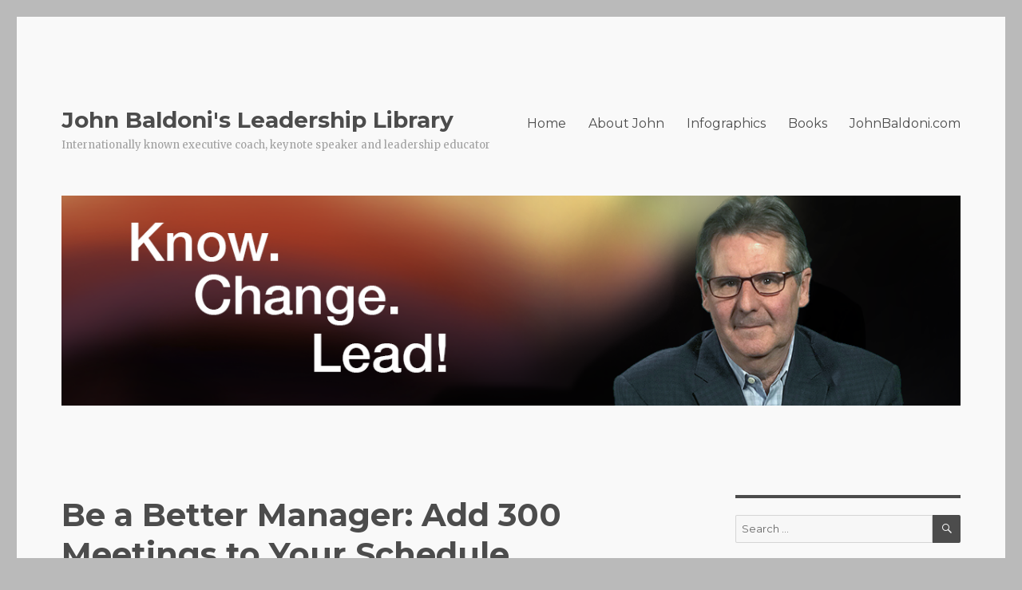

--- FILE ---
content_type: text/html; charset=UTF-8
request_url: https://library.johnbaldoniblog.com/archives/968
body_size: 7500
content:
<!DOCTYPE html>
<html lang="en-US" class="no-js">
<head>
	<meta charset="UTF-8">
	<meta name="viewport" content="width=device-width, initial-scale=1">
	<link rel="profile" href="http://gmpg.org/xfn/11">
		<link rel="pingback" href="https://library.johnbaldoniblog.com/xmlrpc.php">
		<script>(function(html){html.className = html.className.replace(/\bno-js\b/,'js')})(document.documentElement);</script>
<title>Be a Better Manager: Add 300 Meetings to Your Schedule &#8211; John Baldoni&#039;s Leadership Library</title>
<link rel='dns-prefetch' href='//fonts.googleapis.com' />
<link rel='dns-prefetch' href='//s.w.org' />
<link href='https://fonts.gstatic.com' crossorigin rel='preconnect' />
<link rel="alternate" type="application/rss+xml" title="John Baldoni&#039;s Leadership Library &raquo; Feed" href="https://library.johnbaldoniblog.com/feed" />
<link rel="alternate" type="application/rss+xml" title="John Baldoni&#039;s Leadership Library &raquo; Comments Feed" href="https://library.johnbaldoniblog.com/comments/feed" />
<link rel="alternate" type="application/rss+xml" title="John Baldoni&#039;s Leadership Library &raquo; Be a Better Manager: Add 300 Meetings to Your Schedule Comments Feed" href="https://library.johnbaldoniblog.com/archives/968/feed" />
		<script type="text/javascript">
			window._wpemojiSettings = {"baseUrl":"https:\/\/s.w.org\/images\/core\/emoji\/11.2.0\/72x72\/","ext":".png","svgUrl":"https:\/\/s.w.org\/images\/core\/emoji\/11.2.0\/svg\/","svgExt":".svg","source":{"concatemoji":"https:\/\/library.johnbaldoniblog.com\/wp-includes\/js\/wp-emoji-release.min.js?ver=5.1.19"}};
			!function(e,a,t){var n,r,o,i=a.createElement("canvas"),p=i.getContext&&i.getContext("2d");function s(e,t){var a=String.fromCharCode;p.clearRect(0,0,i.width,i.height),p.fillText(a.apply(this,e),0,0);e=i.toDataURL();return p.clearRect(0,0,i.width,i.height),p.fillText(a.apply(this,t),0,0),e===i.toDataURL()}function c(e){var t=a.createElement("script");t.src=e,t.defer=t.type="text/javascript",a.getElementsByTagName("head")[0].appendChild(t)}for(o=Array("flag","emoji"),t.supports={everything:!0,everythingExceptFlag:!0},r=0;r<o.length;r++)t.supports[o[r]]=function(e){if(!p||!p.fillText)return!1;switch(p.textBaseline="top",p.font="600 32px Arial",e){case"flag":return s([55356,56826,55356,56819],[55356,56826,8203,55356,56819])?!1:!s([55356,57332,56128,56423,56128,56418,56128,56421,56128,56430,56128,56423,56128,56447],[55356,57332,8203,56128,56423,8203,56128,56418,8203,56128,56421,8203,56128,56430,8203,56128,56423,8203,56128,56447]);case"emoji":return!s([55358,56760,9792,65039],[55358,56760,8203,9792,65039])}return!1}(o[r]),t.supports.everything=t.supports.everything&&t.supports[o[r]],"flag"!==o[r]&&(t.supports.everythingExceptFlag=t.supports.everythingExceptFlag&&t.supports[o[r]]);t.supports.everythingExceptFlag=t.supports.everythingExceptFlag&&!t.supports.flag,t.DOMReady=!1,t.readyCallback=function(){t.DOMReady=!0},t.supports.everything||(n=function(){t.readyCallback()},a.addEventListener?(a.addEventListener("DOMContentLoaded",n,!1),e.addEventListener("load",n,!1)):(e.attachEvent("onload",n),a.attachEvent("onreadystatechange",function(){"complete"===a.readyState&&t.readyCallback()})),(n=t.source||{}).concatemoji?c(n.concatemoji):n.wpemoji&&n.twemoji&&(c(n.twemoji),c(n.wpemoji)))}(window,document,window._wpemojiSettings);
		</script>
		<style type="text/css">
img.wp-smiley,
img.emoji {
	display: inline !important;
	border: none !important;
	box-shadow: none !important;
	height: 1em !important;
	width: 1em !important;
	margin: 0 .07em !important;
	vertical-align: -0.1em !important;
	background: none !important;
	padding: 0 !important;
}
</style>
	<link rel='stylesheet' id='wp-block-library-css'  href='https://library.johnbaldoniblog.com/wp-includes/css/dist/block-library/style.min.css?ver=5.1.19' type='text/css' media='all' />
<link rel='stylesheet' id='wp-block-library-theme-css'  href='https://library.johnbaldoniblog.com/wp-includes/css/dist/block-library/theme.min.css?ver=5.1.19' type='text/css' media='all' />
<link rel='stylesheet' id='twentysixteen-fonts-css'  href='https://fonts.googleapis.com/css?family=Merriweather%3A400%2C700%2C900%2C400italic%2C700italic%2C900italic%7CMontserrat%3A400%2C700%7CInconsolata%3A400&#038;subset=latin%2Clatin-ext' type='text/css' media='all' />
<link rel='stylesheet' id='genericons-css'  href='https://library.johnbaldoniblog.com/wp-content/themes/twentysixteen/genericons/genericons.css?ver=3.4.1' type='text/css' media='all' />
<link rel='stylesheet' id='twentysixteen-style-css'  href='https://library.johnbaldoniblog.com/wp-content/themes/twentysixteen/style.css?ver=5.1.19' type='text/css' media='all' />
<style id='twentysixteen-style-inline-css' type='text/css'>

		/* Custom Page Background Color */
		.site {
			background-color: #f9f9f9;
		}

		mark,
		ins,
		button,
		button[disabled]:hover,
		button[disabled]:focus,
		input[type="button"],
		input[type="button"][disabled]:hover,
		input[type="button"][disabled]:focus,
		input[type="reset"],
		input[type="reset"][disabled]:hover,
		input[type="reset"][disabled]:focus,
		input[type="submit"],
		input[type="submit"][disabled]:hover,
		input[type="submit"][disabled]:focus,
		.menu-toggle.toggled-on,
		.menu-toggle.toggled-on:hover,
		.menu-toggle.toggled-on:focus,
		.pagination .prev,
		.pagination .next,
		.pagination .prev:hover,
		.pagination .prev:focus,
		.pagination .next:hover,
		.pagination .next:focus,
		.pagination .nav-links:before,
		.pagination .nav-links:after,
		.widget_calendar tbody a,
		.widget_calendar tbody a:hover,
		.widget_calendar tbody a:focus,
		.page-links a,
		.page-links a:hover,
		.page-links a:focus {
			color: #f9f9f9;
		}

		@media screen and (min-width: 56.875em) {
			.main-navigation ul ul li {
				background-color: #f9f9f9;
			}

			.main-navigation ul ul:after {
				border-top-color: #f9f9f9;
				border-bottom-color: #f9f9f9;
			}
		}
	

		/* Custom Link Color */
		.menu-toggle:hover,
		.menu-toggle:focus,
		a,
		.main-navigation a:hover,
		.main-navigation a:focus,
		.dropdown-toggle:hover,
		.dropdown-toggle:focus,
		.social-navigation a:hover:before,
		.social-navigation a:focus:before,
		.post-navigation a:hover .post-title,
		.post-navigation a:focus .post-title,
		.tagcloud a:hover,
		.tagcloud a:focus,
		.site-branding .site-title a:hover,
		.site-branding .site-title a:focus,
		.entry-title a:hover,
		.entry-title a:focus,
		.entry-footer a:hover,
		.entry-footer a:focus,
		.comment-metadata a:hover,
		.comment-metadata a:focus,
		.pingback .comment-edit-link:hover,
		.pingback .comment-edit-link:focus,
		.comment-reply-link,
		.comment-reply-link:hover,
		.comment-reply-link:focus,
		.required,
		.site-info a:hover,
		.site-info a:focus {
			color: #458dcc;
		}

		mark,
		ins,
		button:hover,
		button:focus,
		input[type="button"]:hover,
		input[type="button"]:focus,
		input[type="reset"]:hover,
		input[type="reset"]:focus,
		input[type="submit"]:hover,
		input[type="submit"]:focus,
		.pagination .prev:hover,
		.pagination .prev:focus,
		.pagination .next:hover,
		.pagination .next:focus,
		.widget_calendar tbody a,
		.page-links a:hover,
		.page-links a:focus {
			background-color: #458dcc;
		}

		input[type="date"]:focus,
		input[type="time"]:focus,
		input[type="datetime-local"]:focus,
		input[type="week"]:focus,
		input[type="month"]:focus,
		input[type="text"]:focus,
		input[type="email"]:focus,
		input[type="url"]:focus,
		input[type="password"]:focus,
		input[type="search"]:focus,
		input[type="tel"]:focus,
		input[type="number"]:focus,
		textarea:focus,
		.tagcloud a:hover,
		.tagcloud a:focus,
		.menu-toggle:hover,
		.menu-toggle:focus {
			border-color: #458dcc;
		}

		@media screen and (min-width: 56.875em) {
			.main-navigation li:hover > a,
			.main-navigation li.focus > a {
				color: #458dcc;
			}
		}
	

		/* Custom Main Text Color */
		body,
		blockquote cite,
		blockquote small,
		.main-navigation a,
		.menu-toggle,
		.dropdown-toggle,
		.social-navigation a,
		.post-navigation a,
		.pagination a:hover,
		.pagination a:focus,
		.widget-title a,
		.site-branding .site-title a,
		.entry-title a,
		.page-links > .page-links-title,
		.comment-author,
		.comment-reply-title small a:hover,
		.comment-reply-title small a:focus {
			color: #4c4c4c
		}

		blockquote,
		.menu-toggle.toggled-on,
		.menu-toggle.toggled-on:hover,
		.menu-toggle.toggled-on:focus,
		.post-navigation,
		.post-navigation div + div,
		.pagination,
		.widget,
		.page-header,
		.page-links a,
		.comments-title,
		.comment-reply-title {
			border-color: #4c4c4c;
		}

		button,
		button[disabled]:hover,
		button[disabled]:focus,
		input[type="button"],
		input[type="button"][disabled]:hover,
		input[type="button"][disabled]:focus,
		input[type="reset"],
		input[type="reset"][disabled]:hover,
		input[type="reset"][disabled]:focus,
		input[type="submit"],
		input[type="submit"][disabled]:hover,
		input[type="submit"][disabled]:focus,
		.menu-toggle.toggled-on,
		.menu-toggle.toggled-on:hover,
		.menu-toggle.toggled-on:focus,
		.pagination:before,
		.pagination:after,
		.pagination .prev,
		.pagination .next,
		.page-links a {
			background-color: #4c4c4c;
		}

		/* Border Color */
		fieldset,
		pre,
		abbr,
		acronym,
		table,
		th,
		td,
		input[type="date"],
		input[type="time"],
		input[type="datetime-local"],
		input[type="week"],
		input[type="month"],
		input[type="text"],
		input[type="email"],
		input[type="url"],
		input[type="password"],
		input[type="search"],
		input[type="tel"],
		input[type="number"],
		textarea,
		.main-navigation li,
		.main-navigation .primary-menu,
		.menu-toggle,
		.dropdown-toggle:after,
		.social-navigation a,
		.image-navigation,
		.comment-navigation,
		.tagcloud a,
		.entry-content,
		.entry-summary,
		.page-links a,
		.page-links > span,
		.comment-list article,
		.comment-list .pingback,
		.comment-list .trackback,
		.comment-reply-link,
		.no-comments,
		.widecolumn .mu_register .mu_alert {
			border-color: #4c4c4c; /* Fallback for IE7 and IE8 */
			border-color: rgba( 76, 76, 76, 0.2);
		}

		hr,
		code {
			background-color: #4c4c4c; /* Fallback for IE7 and IE8 */
			background-color: rgba( 76, 76, 76, 0.2);
		}

		@media screen and (min-width: 56.875em) {
			.main-navigation ul ul,
			.main-navigation ul ul li {
				border-color: rgba( 76, 76, 76, 0.2);
			}

			.main-navigation ul ul:before {
				border-top-color: rgba( 76, 76, 76, 0.2);
				border-bottom-color: rgba( 76, 76, 76, 0.2);
			}
		}
	

		/* Custom Secondary Text Color */

		/**
		 * IE8 and earlier will drop any block with CSS3 selectors.
		 * Do not combine these styles with the next block.
		 */
		body:not(.search-results) .entry-summary {
			color: #a0a0a0;
		}

		blockquote,
		.post-password-form label,
		a:hover,
		a:focus,
		a:active,
		.post-navigation .meta-nav,
		.image-navigation,
		.comment-navigation,
		.widget_recent_entries .post-date,
		.widget_rss .rss-date,
		.widget_rss cite,
		.site-description,
		.author-bio,
		.entry-footer,
		.entry-footer a,
		.sticky-post,
		.taxonomy-description,
		.entry-caption,
		.comment-metadata,
		.pingback .edit-link,
		.comment-metadata a,
		.pingback .comment-edit-link,
		.comment-form label,
		.comment-notes,
		.comment-awaiting-moderation,
		.logged-in-as,
		.form-allowed-tags,
		.site-info,
		.site-info a,
		.wp-caption .wp-caption-text,
		.gallery-caption,
		.widecolumn label,
		.widecolumn .mu_register label {
			color: #a0a0a0;
		}

		.widget_calendar tbody a:hover,
		.widget_calendar tbody a:focus {
			background-color: #a0a0a0;
		}
	
</style>
<link rel='stylesheet' id='twentysixteen-block-style-css'  href='https://library.johnbaldoniblog.com/wp-content/themes/twentysixteen/css/blocks.css?ver=20181230' type='text/css' media='all' />
<!--[if lt IE 10]>
<link rel='stylesheet' id='twentysixteen-ie-css'  href='https://library.johnbaldoniblog.com/wp-content/themes/twentysixteen/css/ie.css?ver=20160816' type='text/css' media='all' />
<![endif]-->
<!--[if lt IE 9]>
<link rel='stylesheet' id='twentysixteen-ie8-css'  href='https://library.johnbaldoniblog.com/wp-content/themes/twentysixteen/css/ie8.css?ver=20160816' type='text/css' media='all' />
<![endif]-->
<!--[if lt IE 8]>
<link rel='stylesheet' id='twentysixteen-ie7-css'  href='https://library.johnbaldoniblog.com/wp-content/themes/twentysixteen/css/ie7.css?ver=20160816' type='text/css' media='all' />
<![endif]-->
<!--[if lt IE 9]>
<script type='text/javascript' src='https://library.johnbaldoniblog.com/wp-content/themes/twentysixteen/js/html5.js?ver=3.7.3'></script>
<![endif]-->
<script type='text/javascript' src='https://library.johnbaldoniblog.com/wp-includes/js/jquery/jquery.js?ver=1.12.4'></script>
<script type='text/javascript' src='https://library.johnbaldoniblog.com/wp-includes/js/jquery/jquery-migrate.min.js?ver=1.4.1'></script>
<link rel='https://api.w.org/' href='https://library.johnbaldoniblog.com/wp-json/' />
<link rel="EditURI" type="application/rsd+xml" title="RSD" href="https://library.johnbaldoniblog.com/xmlrpc.php?rsd" />
<link rel="wlwmanifest" type="application/wlwmanifest+xml" href="https://library.johnbaldoniblog.com/wp-includes/wlwmanifest.xml" /> 
<link rel='prev' title='VIDEO: Make a Difference. Be a Mentor!' href='https://library.johnbaldoniblog.com/archives/964' />
<link rel='next' title='VIDEO: When a Leader Steps Down to Save the Company' href='https://library.johnbaldoniblog.com/archives/970' />
<meta name="generator" content="WordPress 5.1.19" />
<link rel="canonical" href="https://library.johnbaldoniblog.com/archives/968" />
<link rel='shortlink' href='https://library.johnbaldoniblog.com/?p=968' />
<link rel="alternate" type="application/json+oembed" href="https://library.johnbaldoniblog.com/wp-json/oembed/1.0/embed?url=https%3A%2F%2Flibrary.johnbaldoniblog.com%2Farchives%2F968" />
<link rel="alternate" type="text/xml+oembed" href="https://library.johnbaldoniblog.com/wp-json/oembed/1.0/embed?url=https%3A%2F%2Flibrary.johnbaldoniblog.com%2Farchives%2F968&#038;format=xml" />
<style type="text/css" id="custom-background-css">
body.custom-background { background-color: #bababa; }
</style>
	</head>

<body class="post-template-default single single-post postid-968 single-format-standard custom-background wp-embed-responsive">
<div id="page" class="site">
	<div class="site-inner">
		<a class="skip-link screen-reader-text" href="#content">Skip to content</a>

		<header id="masthead" class="site-header" role="banner">
			<div class="site-header-main">
				<div class="site-branding">
					
											<p class="site-title"><a href="https://library.johnbaldoniblog.com/" rel="home">John Baldoni&#039;s Leadership Library</a></p>
												<p class="site-description">Internationally known executive coach, keynote speaker and leadership educator</p>
									</div><!-- .site-branding -->

									<button id="menu-toggle" class="menu-toggle">Menu</button>

					<div id="site-header-menu" class="site-header-menu">
													<nav id="site-navigation" class="main-navigation" role="navigation" aria-label="Primary Menu">
								<div class="menu-topnav-container"><ul id="menu-topnav" class="primary-menu"><li id="menu-item-5" class="menu-item menu-item-type-custom menu-item-object-custom menu-item-home menu-item-5"><a href="http://library.johnbaldoniblog.com/">Home</a></li>
<li id="menu-item-4" class="menu-item menu-item-type-post_type menu-item-object-page menu-item-4"><a href="https://library.johnbaldoniblog.com/about-john-baldoni">About John</a></li>
<li id="menu-item-442" class="menu-item menu-item-type-custom menu-item-object-custom menu-item-442"><a href="http://www.johnbaldoni.com/leadership/leadership-infographics.php">Infographics</a></li>
<li id="menu-item-1217" class="menu-item menu-item-type-custom menu-item-object-custom menu-item-1217"><a href="https://www.amazon.com/John-Baldoni/e/B001IXS1FO">Books</a></li>
<li id="menu-item-7" class="menu-item menu-item-type-custom menu-item-object-custom menu-item-7"><a title="JohnBaldoni.com" href="http://johnbaldoni.com">JohnBaldoni.com</a></li>
</ul></div>							</nav><!-- .main-navigation -->
						
											</div><!-- .site-header-menu -->
							</div><!-- .site-header-main -->

											<div class="header-image">
					<a href="https://library.johnbaldoniblog.com/" rel="home">
						<img src="https://johnbaldoniblog.com/wp-content/uploads/2018/07/johnbaldoniblog_header.png" srcset="https://library.johnbaldoniblog.com/wp-content/uploads/2018/07/johnbaldoniblog_header-300x70.png 300w, https://library.johnbaldoniblog.com/wp-content/uploads/2018/07/johnbaldoniblog_header-768x179.png 768w, https://library.johnbaldoniblog.com/wp-content/uploads/2018/07/johnbaldoniblog_header-1024x239.png 1024w, https://library.johnbaldoniblog.com/wp-content/uploads/2018/07/johnbaldoniblog_header.png 1200w" sizes="(max-width: 709px) 85vw, (max-width: 909px) 81vw, (max-width: 1362px) 88vw, 1200px" width="1200" height="280" alt="John Baldoni&#039;s Leadership Library">
					</a>
				</div><!-- .header-image -->
					</header><!-- .site-header -->

		<div id="content" class="site-content">

<div id="primary" class="content-area">
	<main id="main" class="site-main" role="main">
		
<article id="post-968" class="post-968 post type-post status-publish format-standard hentry category-executive-coaching category-leadership">
	<header class="entry-header">
		<h1 class="entry-title">Be a Better Manager: Add 300 Meetings to Your Schedule</h1>	</header><!-- .entry-header -->

	
	
	<div class="entry-content">
		<p>One of the joys of teaching in a leadership development program is that we instructors learn from our participants. This was brought home to me last week when I was teaching at Banff Centre (www.banffcentre.ca) in Alberta, Canada.</p>
<p>Aside from the stunning location and the pleasant fact that Alberta’s economy is going up rather than down, the participants were eager to share their leadership lessons.</p>
<p>One lesson that resonated with me was from Andrew Solnordal, a regional manager at <a href="http://www.gffg.com/">Gulf &amp; Fraser</a>, a credit union in British Columbia. Andrew is responsible for a nine-branch operation and more than eighty employees. He has committed himself to visiting with each and every employee once per quarter. Think about it – he’s adding 320+ meetings to his schedule per year. Not because he has to, but because he feels it’s the right thing to do. Here are three reasons why Solnordal’s idea may be a good one for you.</p>
<p><b>Learn what’s happening. </b>Meeting with employees regularly gives the manager insights into the reality in which his people live and work. He can find out about customer preferences as well as their concerns. Too often senior leaders live in a cocoon; it’s necessary to break out of that and go speak with employees regularly.</p>
<p><b>Discover how to help. </b>The principles of servant leadership call for leaders to enable others to succeed. This is not happy talk; it’s a philosophy based upon reciprocity. If I help you, you can help me. Together we both succeed. And when a senior leader sits down with a front-line employee asking, “how can I help?” he opens up the door to conversation.</p>
<p><b>Evaluate what you learn. </b>Andrew says that he makes notes from his conversations, right down to noting the names of employees’ dogs. That degree of familiarity makes connections personal, but also gives a savvy manager insight into the challenges an employee may be facing. He is more ready to spot heavy-handed managers and intervene to improve the situation.</p>
<p>Andrew exemplifies a key leadership behavior: go where the work is. In lean thinking, this principle is referred to as gemba, going where the value is. For Andrew, the value is with his people. He learns their concerns as well as their insights into customers. From a leadership perspective he opens lines of genuine communication. He gains an insight into how people are dealing with issues as well as how they are being managed.</p>
<p>His visits are not perceived as intercessions from on high, but rather as opportunities to learn more and offer assistance. Such a time commitment is huge and it is not practical for everyone, but what Andrew teaches us is that if you expect to lead, you must exert yourself on behalf of your people. It’s a wonderful way to create greater levels of trust, something that every leader needs more of right now.</p>
<p>&nbsp;</p>
<p>&nbsp;</p>
<p><a href="https://hbr.org/2008/10/be-a-better-leader-add-300-mee"><em>First posed on HBR.org on 10/03/2008</em></a></p>
	</div><!-- .entry-content -->

	<footer class="entry-footer">
		<span class="byline"><span class="author vcard"><img alt='' src='https://secure.gravatar.com/avatar/c91b7a5c28962880af471d0da4fb4cc2?s=49&#038;d=blank&#038;r=g' srcset='https://secure.gravatar.com/avatar/c91b7a5c28962880af471d0da4fb4cc2?s=98&#038;d=blank&#038;r=g 2x' class='avatar avatar-49 photo' height='49' width='49' /><span class="screen-reader-text">Author </span> <a class="url fn n" href="https://library.johnbaldoniblog.com/archives/author/jbaldoni">John Baldoni</a></span></span><span class="posted-on"><span class="screen-reader-text">Posted on </span><a href="https://library.johnbaldoniblog.com/archives/968" rel="bookmark"><time class="entry-date published updated" datetime="2018-12-04T23:07:22+00:00">December 4, 2018</time></a></span><span class="cat-links"><span class="screen-reader-text">Categories </span><a href="https://library.johnbaldoniblog.com/archives/category/executive-coaching" rel="category tag">executive coaching</a>, <a href="https://library.johnbaldoniblog.com/archives/category/leadership" rel="category tag">Leadership</a></span>			</footer><!-- .entry-footer -->
</article><!-- #post-968 -->

	<nav class="navigation post-navigation" role="navigation">
		<h2 class="screen-reader-text">Post navigation</h2>
		<div class="nav-links"><div class="nav-previous"><a href="https://library.johnbaldoniblog.com/archives/964" rel="prev"><span class="meta-nav" aria-hidden="true">Previous</span> <span class="screen-reader-text">Previous post:</span> <span class="post-title">VIDEO: Make a Difference. Be a Mentor!</span></a></div><div class="nav-next"><a href="https://library.johnbaldoniblog.com/archives/970" rel="next"><span class="meta-nav" aria-hidden="true">Next</span> <span class="screen-reader-text">Next post:</span> <span class="post-title">VIDEO: When a Leader Steps Down to Save the Company</span></a></div></div>
	</nav>
	</main><!-- .site-main -->

	
</div><!-- .content-area -->


	<aside id="secondary" class="sidebar widget-area" role="complementary">
		<section id="search-2" class="widget widget_search">
<form role="search" method="get" class="search-form" action="https://library.johnbaldoniblog.com/">
	<label>
		<span class="screen-reader-text">Search for:</span>
		<input type="search" class="search-field" placeholder="Search &hellip;" value="" name="s" />
	</label>
	<button type="submit" class="search-submit"><span class="screen-reader-text">Search</span></button>
</form>
</section>		<section id="recent-posts-2" class="widget widget_recent_entries">		<h2 class="widget-title">Recent Posts</h2>		<ul>
											<li>
					<a href="https://library.johnbaldoniblog.com/archives/1213">VIDEO: You Ain&#8217;t As Smart As You Think You Are</a>
									</li>
											<li>
					<a href="https://library.johnbaldoniblog.com/archives/1211">VIDEO: Make Your Attitude One of Gratitude</a>
									</li>
											<li>
					<a href="https://library.johnbaldoniblog.com/archives/1209">VIDEO: Give Me a &#8220;T&#8221; for Teamwork</a>
									</li>
											<li>
					<a href="https://library.johnbaldoniblog.com/archives/1207">VIDEO: How Good Managers Teach</a>
									</li>
											<li>
					<a href="https://library.johnbaldoniblog.com/archives/1205">VIDEO: Leading from the Middle</a>
									</li>
					</ul>
		</section><section id="archives-2" class="widget widget_archive"><h2 class="widget-title">Archives</h2>		<ul>
				<li><a href='https://library.johnbaldoniblog.com/archives/date/2021/01'>January 2021</a></li>
	<li><a href='https://library.johnbaldoniblog.com/archives/date/2020/04'>April 2020</a></li>
	<li><a href='https://library.johnbaldoniblog.com/archives/date/2020/03'>March 2020</a></li>
	<li><a href='https://library.johnbaldoniblog.com/archives/date/2020/02'>February 2020</a></li>
	<li><a href='https://library.johnbaldoniblog.com/archives/date/2020/01'>January 2020</a></li>
	<li><a href='https://library.johnbaldoniblog.com/archives/date/2019/11'>November 2019</a></li>
	<li><a href='https://library.johnbaldoniblog.com/archives/date/2019/10'>October 2019</a></li>
	<li><a href='https://library.johnbaldoniblog.com/archives/date/2019/07'>July 2019</a></li>
	<li><a href='https://library.johnbaldoniblog.com/archives/date/2019/06'>June 2019</a></li>
	<li><a href='https://library.johnbaldoniblog.com/archives/date/2019/05'>May 2019</a></li>
	<li><a href='https://library.johnbaldoniblog.com/archives/date/2019/04'>April 2019</a></li>
	<li><a href='https://library.johnbaldoniblog.com/archives/date/2019/03'>March 2019</a></li>
	<li><a href='https://library.johnbaldoniblog.com/archives/date/2019/02'>February 2019</a></li>
	<li><a href='https://library.johnbaldoniblog.com/archives/date/2019/01'>January 2019</a></li>
	<li><a href='https://library.johnbaldoniblog.com/archives/date/2018/12'>December 2018</a></li>
	<li><a href='https://library.johnbaldoniblog.com/archives/date/2018/11'>November 2018</a></li>
	<li><a href='https://library.johnbaldoniblog.com/archives/date/2018/10'>October 2018</a></li>
	<li><a href='https://library.johnbaldoniblog.com/archives/date/2018/09'>September 2018</a></li>
	<li><a href='https://library.johnbaldoniblog.com/archives/date/2018/08'>August 2018</a></li>
	<li><a href='https://library.johnbaldoniblog.com/archives/date/2018/07'>July 2018</a></li>
	<li><a href='https://library.johnbaldoniblog.com/archives/date/2018/06'>June 2018</a></li>
	<li><a href='https://library.johnbaldoniblog.com/archives/date/2018/05'>May 2018</a></li>
	<li><a href='https://library.johnbaldoniblog.com/archives/date/2018/04'>April 2018</a></li>
	<li><a href='https://library.johnbaldoniblog.com/archives/date/2018/03'>March 2018</a></li>
	<li><a href='https://library.johnbaldoniblog.com/archives/date/2018/02'>February 2018</a></li>
	<li><a href='https://library.johnbaldoniblog.com/archives/date/2018/01'>January 2018</a></li>
	<li><a href='https://library.johnbaldoniblog.com/archives/date/2017/12'>December 2017</a></li>
	<li><a href='https://library.johnbaldoniblog.com/archives/date/2017/11'>November 2017</a></li>
	<li><a href='https://library.johnbaldoniblog.com/archives/date/2017/10'>October 2017</a></li>
	<li><a href='https://library.johnbaldoniblog.com/archives/date/2017/09'>September 2017</a></li>
	<li><a href='https://library.johnbaldoniblog.com/archives/date/2017/08'>August 2017</a></li>
	<li><a href='https://library.johnbaldoniblog.com/archives/date/2017/07'>July 2017</a></li>
	<li><a href='https://library.johnbaldoniblog.com/archives/date/2017/06'>June 2017</a></li>
	<li><a href='https://library.johnbaldoniblog.com/archives/date/2017/05'>May 2017</a></li>
	<li><a href='https://library.johnbaldoniblog.com/archives/date/2017/04'>April 2017</a></li>
	<li><a href='https://library.johnbaldoniblog.com/archives/date/2017/03'>March 2017</a></li>
	<li><a href='https://library.johnbaldoniblog.com/archives/date/2017/02'>February 2017</a></li>
	<li><a href='https://library.johnbaldoniblog.com/archives/date/2017/01'>January 2017</a></li>
	<li><a href='https://library.johnbaldoniblog.com/archives/date/2016/12'>December 2016</a></li>
	<li><a href='https://library.johnbaldoniblog.com/archives/date/2016/11'>November 2016</a></li>
	<li><a href='https://library.johnbaldoniblog.com/archives/date/2016/10'>October 2016</a></li>
	<li><a href='https://library.johnbaldoniblog.com/archives/date/2016/09'>September 2016</a></li>
	<li><a href='https://library.johnbaldoniblog.com/archives/date/2016/08'>August 2016</a></li>
	<li><a href='https://library.johnbaldoniblog.com/archives/date/2016/07'>July 2016</a></li>
	<li><a href='https://library.johnbaldoniblog.com/archives/date/2016/06'>June 2016</a></li>
	<li><a href='https://library.johnbaldoniblog.com/archives/date/2016/05'>May 2016</a></li>
	<li><a href='https://library.johnbaldoniblog.com/archives/date/2016/04'>April 2016</a></li>
	<li><a href='https://library.johnbaldoniblog.com/archives/date/2016/03'>March 2016</a></li>
	<li><a href='https://library.johnbaldoniblog.com/archives/date/2016/02'>February 2016</a></li>
	<li><a href='https://library.johnbaldoniblog.com/archives/date/2016/01'>January 2016</a></li>
		</ul>
			</section><section id="categories-2" class="widget widget_categories"><h2 class="widget-title">Categories</h2>		<ul>
				<li class="cat-item cat-item-6"><a href="https://library.johnbaldoniblog.com/archives/category/executive-coaching" >executive coaching</a>
</li>
	<li class="cat-item cat-item-4"><a href="https://library.johnbaldoniblog.com/archives/category/john-baldoni" >John Baldoni</a>
</li>
	<li class="cat-item cat-item-5"><a href="https://library.johnbaldoniblog.com/archives/category/leadership" >Leadership</a>
</li>
	<li class="cat-item cat-item-1"><a href="https://library.johnbaldoniblog.com/archives/category/uncategorized" >Uncategorized</a>
</li>
		</ul>
			</section>	</aside><!-- .sidebar .widget-area -->

		</div><!-- .site-content -->

		<footer id="colophon" class="site-footer" role="contentinfo">
							<nav class="main-navigation" role="navigation" aria-label="Footer Primary Menu">
					<div class="menu-topnav-container"><ul id="menu-topnav-1" class="primary-menu"><li class="menu-item menu-item-type-custom menu-item-object-custom menu-item-home menu-item-5"><a href="http://library.johnbaldoniblog.com/">Home</a></li>
<li class="menu-item menu-item-type-post_type menu-item-object-page menu-item-4"><a href="https://library.johnbaldoniblog.com/about-john-baldoni">About John</a></li>
<li class="menu-item menu-item-type-custom menu-item-object-custom menu-item-442"><a href="http://www.johnbaldoni.com/leadership/leadership-infographics.php">Infographics</a></li>
<li class="menu-item menu-item-type-custom menu-item-object-custom menu-item-1217"><a href="https://www.amazon.com/John-Baldoni/e/B001IXS1FO">Books</a></li>
<li class="menu-item menu-item-type-custom menu-item-object-custom menu-item-7"><a title="JohnBaldoni.com" href="http://johnbaldoni.com">JohnBaldoni.com</a></li>
</ul></div>				</nav><!-- .main-navigation -->
			
			
			<div class="site-info">
								<span class="site-title"><a href="https://library.johnbaldoniblog.com/" rel="home">John Baldoni&#039;s Leadership Library</a></span>
								<a href="https://wordpress.org/" class="imprint">
					Proudly powered by WordPress				</a>
			</div><!-- .site-info -->
		</footer><!-- .site-footer -->
	</div><!-- .site-inner -->
</div><!-- .site -->

<script type='text/javascript' src='https://library.johnbaldoniblog.com/wp-content/themes/twentysixteen/js/skip-link-focus-fix.js?ver=20160816'></script>
<script type='text/javascript'>
/* <![CDATA[ */
var screenReaderText = {"expand":"expand child menu","collapse":"collapse child menu"};
/* ]]> */
</script>
<script type='text/javascript' src='https://library.johnbaldoniblog.com/wp-content/themes/twentysixteen/js/functions.js?ver=20181230'></script>
<script type='text/javascript' src='https://library.johnbaldoniblog.com/wp-includes/js/wp-embed.min.js?ver=5.1.19'></script>
</body>
</html>
